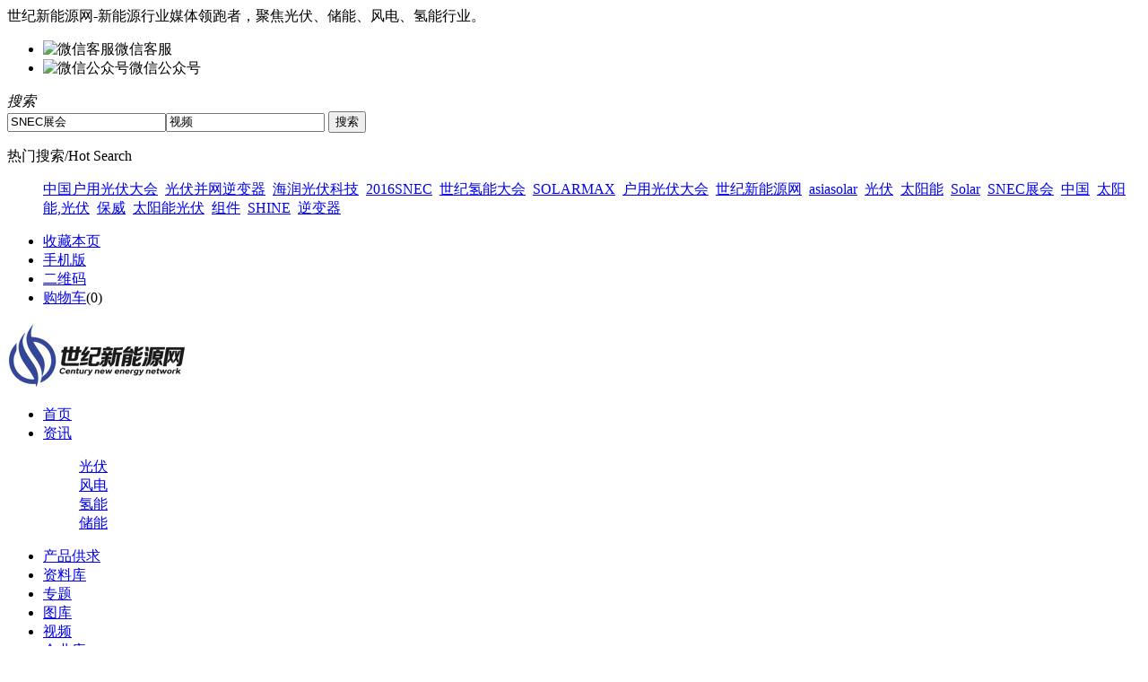

--- FILE ---
content_type: text/html;charset=UTF-8
request_url: https://www.ne21.com/video/search.php?kw=SNEC%E5%B1%95%E4%BC%9A
body_size: 5304
content:
<!doctype html>
<html>
<head>
<meta charset="UTF-8"/>
<title>SNEC展会_视频搜索_世纪新能源网</title>
<meta http-equiv="mobile-agent" content="format=html5;url=https://m.ne21.com/video/search.php?kw=SNEC%E5%B1%95%E4%BC%9A">
<meta name="generator" content="DESTOON B2B - www.destoon.com"/>
<meta name="template" content="MBKFW S09 - www.mbkfw.com"/>
<link rel="shortcut icon" type="image/x-icon" href="https://www.ne21.com/favicon.ico"/>
<link rel="bookmark" type="image/x-icon" href="https://www.ne21.com/favicon.ico"/>
<link rel="archives" title="世纪新能源网" href="https://www.ne21.com/archiver/"/>
<link rel="stylesheet" type="text/css" href="https://www.ne21.com/skin/zxskin/style.xh.css?v=6f4aab"/>
<link rel="stylesheet" href="https://www.ne21.com/skin/zxskin/swiper.min.css?v=6f4aab"">
<link rel="stylesheet" type="text/css" href="https://www.ne21.com/skin/zxskin/video.css?v=6f4aab"/>
<!--[if lte IE 6]>
<link rel="stylesheet" type="text/css" href="https://www.ne21.com/skin/zxskin/ie6.css?v=6f4aab"/>
<![endif]-->
<script type="text/javascript" src="https://www.ne21.com/lang/zh-cn/lang.js?v=6f4aab"></script>
<script type="text/javascript" src="https://www.ne21.com/file/script/config.js?v=6f4aab"></script>
<!--[if lte IE 9]><!-->
<script type="text/javascript" src="https://www.ne21.com/file/script/jquery-1.5.2.min.js?v=6f4aab"></script>
<!--<![endif]-->
<!--[if (gte IE 10)|!(IE)]><!-->
<script type="text/javascript" src="https://www.ne21.com/file/script/jquery-2.1.1.min.js?v=6f4aab"></script>
<!--<![endif]-->
<script type="text/javascript" src="https://www.ne21.com/file/script/common.js?v=6f4aab"></script>
<script type="text/javascript" src="https://www.ne21.com/file/script/page.js?v=6f4aab"></script>
<script type="text/javascript" src="https://www.ne21.com/skin/zxskin/js/jquery-1.8.3.min.js?v=6f4aab"></script>
<script type="text/javascript" src="https://www.ne21.com/skin/zxskin/js/comm.xh.js?v=6f4aab"></script>
<script type="text/javascript" src="https://www.ne21.com/skin/zxskin/js/swiper.min.js?v=6f4aab"></script>
<script type="text/javascript" src="https://www.ne21.com/file/script/jquery.lazyload.js?v=6f4aab"></script><script type="text/javascript">
GoMobile('https://m.ne21.com/video/search.php?kw=SNEC%E5%B1%95%E4%BC%9A');
var searchid = 14;
</script>
</head>
<body>
<header class="head-top">
<div class="top">
    <div class="box">
      <div class="welcome">世纪新能源网-新能源行业媒体领跑者，聚焦光伏、储能、风电、氢能行业。
</div>
      <div class="guanzhu"><i></i>
        <ul class="weixin">
          <li><img src="https://www.ne21.com/skin/zxskin/images/wx.png" alt="微信客服">微信客服</li>
          <li><img src="https://www.ne21.com/skin/zxskin/images/wxgzh.jpg" alt="微信公众号">微信公众号</li>
        </ul>
      </div>
      <!--guanzhu end-->
      <div class="is-search" title="点击进入搜索"><section><i>搜索</i></section></div>
      <div class="search-page">
        <div class="search_box">
          <div class="m"><div id="search_tips" style="display:none;"></div></div>
          <div class="m">
            <div id="search_module" style="display:none;" onmouseout="Dh('search_module');" onmouseover="Ds('search_module');">
              <ul>
                <li onclick="setModule('21','资讯')">资讯</li><li onclick="setModule('5','产品供求')">产品供求</li><li onclick="setModule('15','资料库')">资料库</li><li onclick="setModule('11','专题')">专题</li><li onclick="setModule('12','图库')">图库</li><li onclick="setModule('14','视频')">视频</li><li onclick="setModule('4','企业库')">企业库</li><li onclick="setModule('18','圈子')">圈子</li>              </ul>
            </div>
          </div>
          <div class="go-left"></div>
          <div class="search">
            <form id="destoon_search" action="https://www.ne21.com/video/search.php" onsubmit="return Dsearch(1);">
              <input type="hidden" name="moduleid" value="14" id="destoon_moduleid"/>
              <input type="hidden" name="spread" value="0" id="destoon_spread"/>
              <input name="kw" id="destoon_kw" class="input_text" type="text" value="SNEC展会" placeholder="请输入关键词" onfocus="if(this.value=='请输入关键词') this.value='';" onkeyup="STip(this.value);" autocomplete="off" x-webkit-speech speech/><input type="text" id="destoon_select" class="search_m" value="视频" readonly onfocus="this.blur();" onclick="$('#search_module').fadeIn('fast');"/>
              <input type="submit" class="input_submit" value="搜索">
            </form>
          </div>
          <div class="clear"></div>
          <div class="hot-search">
            <p>热门搜索/Hot Search</p>
            <ul class="search-paihang">
              <a href="https://www.ne21.com/video/search.php?kw=%E4%B8%AD%E5%9B%BD%E6%88%B7%E7%94%A8%E5%85%89%E4%BC%8F%E5%A4%A7%E4%BC%9A">中国户用光伏大会</a>&nbsp; <a href="https://www.ne21.com/video/search.php?kw=%E5%85%89%E4%BC%8F%E5%B9%B6%E7%BD%91%E9%80%86%E5%8F%98%E5%99%A8">光伏并网逆变器</a>&nbsp; <a href="https://www.ne21.com/video/search.php?kw=%E6%B5%B7%E6%B6%A6%E5%85%89%E4%BC%8F%E7%A7%91%E6%8A%80">海润光伏科技</a>&nbsp; <a href="https://www.ne21.com/video/search.php?kw=2016SNEC">2016SNEC</a>&nbsp; <a href="https://www.ne21.com/video/search.php?kw=%E4%B8%96%E7%BA%AA%E6%B0%A2%E8%83%BD%E5%A4%A7%E4%BC%9A">世纪氢能大会</a>&nbsp; <a href="https://www.ne21.com/video/search.php?kw=SOLARMAX">SOLARMAX</a>&nbsp; <a href="https://www.ne21.com/video/search.php?kw=%E6%88%B7%E7%94%A8%E5%85%89%E4%BC%8F%E5%A4%A7%E4%BC%9A">户用光伏大会</a>&nbsp; <a href="https://www.ne21.com/video/search.php?kw=%E4%B8%96%E7%BA%AA%E6%96%B0%E8%83%BD%E6%BA%90%E7%BD%91">世纪新能源网</a>&nbsp; <a href="https://www.ne21.com/video/search.php?kw=asiasolar">asiasolar</a>&nbsp; <a href="https://www.ne21.com/video/search.php?kw=%E5%85%89%E4%BC%8F">光伏</a>&nbsp; <a href="https://www.ne21.com/video/search.php?kw=%E5%A4%AA%E9%98%B3%E8%83%BD">太阳能</a>&nbsp; <a href="https://www.ne21.com/video/search.php?kw=Solar">Solar</a>&nbsp; <a href="https://www.ne21.com/video/search.php?kw=SNEC%E5%B1%95%E4%BC%9A">SNEC展会</a>&nbsp; <a href="https://www.ne21.com/video/search.php?kw=%E4%B8%AD%E5%9B%BD">中国</a>&nbsp; <a href="https://www.ne21.com/video/search.php?kw=%E5%A4%AA%E9%98%B3%E8%83%BD%2C%E5%85%89%E4%BC%8F">太阳能,光伏</a>&nbsp; <a href="https://www.ne21.com/video/search.php?kw=%E4%BF%9D%E5%A8%81">保威</a>&nbsp; <a href="https://www.ne21.com/video/search.php?kw=%E5%A4%AA%E9%98%B3%E8%83%BD%E5%85%89%E4%BC%8F">太阳能光伏</a>&nbsp; <a href="https://www.ne21.com/video/search.php?kw=%E7%BB%84%E4%BB%B6">组件</a>&nbsp; <a href="https://www.ne21.com/video/search.php?kw=SHINE">SHINE</a>&nbsp; <a href="https://www.ne21.com/video/search.php?kw=%E9%80%86%E5%8F%98%E5%99%A8">逆变器</a>&nbsp;             </ul>
          </div>
        </div>
      </div>
      <!--search-page end--> 
    </div>
</div>
<!--top end-->
<div class="head" id="head">
<div class="head_m">
<div class="head_r" id="destoon_member"></div>
<div class="head_l">
<ul>
<li class="h_fav"><script type="text/javascript">addFav('收藏本页');</script></li>
<li class="h_mobile"><a href="javascript:Dmobile();">手机版</a></li><li class="h_qrcode"><a href="javascript:Dqrcode();">二维码</a></li><li class="h_cart"><a href="https://www.ne21.com/member/cart.php">购物车</a>(<span class="head_t" id="destoon_cart">0</span>)</li></ul>
</div>
</div>
</div>
<!--head end-->
<div class="m head_s" id="destoon_space"></div>
<div id="destoon_qrcode" style="display:none;"></div>  <nav>
    <div class="box">
      <div class="logo"><a href="https://www.ne21.com/"><img src="https://www.ne21.com/file/upload/201902/22/094249711.jpg" alt="世纪新能源网"/></a></div>
      <ul id="starlist">
      <li><a href="https://www.ne21.com/">首页</a></li>
                            <li class="menu"><a href="https://www.ne21.com/news/">资讯</a>
             <dl class="sub">  
                                                <dd><a href="https://www.ne21.com/news/list-725.html" target="_blank">光伏</a></dd>
                                <dd><a href="https://www.ne21.com/news/list-1683.html" target="_blank">风电</a></dd>
                                <dd><a href="https://www.ne21.com/news/list-1685.html" target="_blank">氢能</a></dd>
                                <dd><a href="https://www.ne21.com/news/list-1684.html" target="_blank">储能</a></dd>
                             </dl><span></span></li>
                                                      <li><a href="https://www.ne21.com/sell/">产品供求</a></li>
                                          <li><a href="https://www.ne21.com/down/">资料库</a></li>
                                          <li><a href="https://www.ne21.com/special/">专题</a></li>
                                          <li><a href="https://www.ne21.com/photo/">图库</a></li>
                                          <li class="selected"><a href="https://www.ne21.com/video/">视频<i></i></a></li>
                                          <li><a href="https://www.ne21.com/company/">企业库</a></li>
                                                      <li><a href="https://www.ne21.com/club/">圈子</a></li>
                                                                              <li><a href="http://pvtime.org" target="_blank">PVTIME国际站</a></li>
                                                              </ul>
    </div>
  </nav>
  <h2 id="mnavh"><span class="navicon"></span></h2>
</header><div class="m">
<div class="nav"><a href="https://www.ne21.com/">首页</a> <i>&gt;</i> <a href="https://www.ne21.com/video/">视频</a> <i>&gt;</i> <a href="https://www.ne21.com/video/search.php">搜索</a></div>
</div>
<div class="m m2">
<div class="m2l">
<form action="https://www.ne21.com/video/search.php" id="fsearch">
<div class="sort">
<div class="sort-k">关键词</div>
<div class="sort-v">
<input type="text" size="60" name="kw" value="SNEC展会"/> &nbsp;
<input type="radio" name="fields" value="0" id="fd_0" checked/><label for="fd_0"> 智能</label> &nbsp;
<input type="radio" name="fields" value="1" id="fd_1"/><label for="fd_1"> 标题</label> &nbsp;
<input type="radio" name="fields" value="3" id="fd_3"/><label for="fd_3"> 简介</label> &nbsp;
</div>
</div>
<div class="sort">
<div class="sort-k">分类</div>
<div class="sort-v">
<select name="catid"  id="catid_1"><option value="0">不限分类</option><option value="1025">新闻</option><option value="1020">人物</option><option value="1021">企业</option><option value="1026">技术</option></select><b>排序</b>
<select name="order" ><option value="0" selected="selected">结果排序方式</option><option value="1">按相似度排序</option><option value="2">按添加时间排序</option><option value="3">按点播次数排序</option></select></div>
</div>
<div class="sort">
<div class="sort-k">&nbsp;</div>
<div class="sort-v">
<input type="submit" value="搜 索" class="btn-blue"/>
<input type="button" value="重 搜" class="btn" onclick="Go('https://www.ne21.com/video/search.php');"/>
</div>
</div>
</form>
<div class="b20"></div>
<div class="pics pics-list clearfix">
<ul>
<div>
<ul>
<li class="list-video">
<a href="https://www.ne21.com/video/show-374.html" title="2024SNEC展|世纪新能源网专访爱阳" target="_blank"><i><img src="https://www.ne21.com/skin/zxskin/image/lazy.gif" original="https://www.ne21.com/file/upload/202408/21/1503104915951.png" alt="2024SNEC展|世纪新能源网专访爱阳"><span></span></i><p>2024SNEC展|世纪新能</p><p class="ui-ico"><i class="ui-ico-time ui-fr">2024-08-21</i><i class="ui-ico-play">3600</i></p></a>
</li>
</ul>
</div>
<div>
<ul>
<li class="list-video">
<a href="https://www.ne21.com/video/show-373.html" title="2024SNEC展|世纪新能源网专访爱旭" target="_blank"><i><img src="https://www.ne21.com/skin/zxskin/image/lazy.gif" original="https://www.ne21.com/file/upload/202408/21/1429297515951.png" alt="2024SNEC展|世纪新能源网专访爱旭"><span></span></i><p>2024SNEC展|世纪新能</p><p class="ui-ico"><i class="ui-ico-time ui-fr">2024-08-21</i><i class="ui-ico-play">3277</i></p></a>
</li>
</ul>
</div>
<div>
<ul>
<li class="list-video">
<a href="https://www.ne21.com/video/show-155.html" title="2016SNEC展会世纪新能源网专访TUV南德大中华区总监许海亮" target="_blank"><i><img src="https://www.ne21.com/skin/zxskin/image/lazy.gif" original="https://www.ne21.com/file/upload/201806/27/1438548112185.jpg" alt="2016SNEC展会世纪新能源网专访TUV南德大中华区总监许海亮"><span></span></i><p>2016<span class="highlight">SNEC展会</span>世纪新能</p><p class="ui-ico"><i class="ui-ico-time ui-fr">2016-06-06</i><i class="ui-ico-play">29667</i></p></a>
</li>
</ul>
</div>
<div>
<ul>
<li class="list-video">
<a href="https://www.ne21.com/video/show-154.html" title="2016SNEC展会世纪新能源网专访林洋新能源总经理裴骏" target="_blank"><i><img src="https://www.ne21.com/skin/zxskin/image/lazy.gif" original="https://www.ne21.com/file/upload/201806/27/1442534912185.jpg" alt="2016SNEC展会世纪新能源网专访林洋新能源总经理裴骏"><span></span></i><p>2016<span class="highlight">SNEC展会</span>世纪新能</p><p class="ui-ico"><i class="ui-ico-time ui-fr">2016-06-06</i><i class="ui-ico-play">24518</i></p></a>
</li>
</ul>
</div>
<div>
<ul>
<li class="list-video">
<a href="https://www.ne21.com/video/show-153.html" title="2016SNEC展会世纪新能源网专访上海兆能总经理郑洪涛博士" target="_blank"><i><img src="https://www.ne21.com/skin/zxskin/image/lazy.gif" original="https://www.ne21.com/file/upload/201806/27/1448526512185.jpg" alt="2016SNEC展会世纪新能源网专访上海兆能总经理郑洪涛博士"><span></span></i><p>2016<span class="highlight">SNEC展会</span>世纪新能</p><p class="ui-ico"><i class="ui-ico-time ui-fr">2016-06-06</i><i class="ui-ico-play">23753</i></p></a>
</li>
</ul>
</div>
<div>
<ul>
<li class="list-video">
<a href="https://www.ne21.com/video/show-152.html" title="2016SNEC展会世纪新能源网专访德国莱茵TUV大中华区邹驰骋" target="_blank"><i><img src="https://www.ne21.com/skin/zxskin/image/lazy.gif" original="https://www.ne21.com/file/upload/201606/06/1335498910216.jpg" alt="2016SNEC展会世纪新能源网专访德国莱茵TUV大中华区邹驰骋"><span></span></i><p>2016<span class="highlight">SNEC展会</span>世纪新能</p><p class="ui-ico"><i class="ui-ico-time ui-fr">2016-06-06</i><i class="ui-ico-play">23238</i></p></a>
</li>
</ul>
</div>
<div>
<ul>
<li class="list-video">
<a href="https://www.ne21.com/video/show-151.html" title="2016SNEC展会世纪新能源网专访锦浪新能源总经理王一鸣博士" target="_blank"><i><img src="https://www.ne21.com/skin/zxskin/image/lazy.gif" original="https://www.ne21.com/file/upload/201806/27/1453544912185.jpg" alt="2016SNEC展会世纪新能源网专访锦浪新能源总经理王一鸣博士"><span></span></i><p>2016<span class="highlight">SNEC展会</span>世纪新能</p><p class="ui-ico"><i class="ui-ico-time ui-fr">2016-06-03</i><i class="ui-ico-play">21727</i></p></a>
</li>
</ul>
</div>
</ul>
</div>
</div>
<div class="m2r">
<div class="head-sub"><strong>相关搜索</strong></div>
<div class="list-txt">
<ul>
<li><a href="https://www.ne21.com/news/search.php?kw=SNEC%E5%B1%95%E4%BC%9A">在 <span class="f_red">资讯</span> 找 SNEC展会</a></li><li><a href="https://www.ne21.com/sell/search.php?kw=SNEC%E5%B1%95%E4%BC%9A">在 <span class="f_red">产品供求</span> 找 SNEC展会</a></li><li><a href="https://www.ne21.com/down/search.php?kw=SNEC%E5%B1%95%E4%BC%9A">在 <span class="f_red">资料库</span> 找 SNEC展会</a></li><li><a href="https://www.ne21.com/special/search.php?kw=SNEC%E5%B1%95%E4%BC%9A">在 <span class="f_red">专题</span> 找 SNEC展会</a></li><li><a href="https://www.ne21.com/photo/search.php?kw=SNEC%E5%B1%95%E4%BC%9A">在 <span class="f_red">图库</span> 找 SNEC展会</a></li><li><a href="https://www.ne21.com/company/search.php?kw=SNEC%E5%B1%95%E4%BC%9A">在 <span class="f_red">企业库</span> 找 SNEC展会</a></li><li><a href="https://www.ne21.com/know/search.php?kw=SNEC%E5%B1%95%E4%BC%9A">在 <span class="f_red">问答</span> 找 SNEC展会</a></li><li><a href="https://www.ne21.com/club/search.php?kw=SNEC%E5%B1%95%E4%BC%9A">在 <span class="f_red">圈子</span> 找 SNEC展会</a></li><li><a href="https://www.ne21.com/mall/search.php?kw=SNEC%E5%B1%95%E4%BC%9A">在 <span class="f_red">世能严选</span> 找 SNEC展会</a></li><li><a href="https://www.ne21.com/brand/search.php?kw=SNEC%E5%B1%95%E4%BC%9A">在 <span class="f_red">品牌</span> 找 SNEC展会</a></li><li><a href="https://www.ne21.com/job/search.php?kw=SNEC%E5%B1%95%E4%BC%9A">在 <span class="f_red">人才</span> 找 SNEC展会</a></li></ul>
</div>
<div class="head-sub"><strong>您是不是在找?</strong></div>
<div class="list-txt">
<ul>
<li><span class="f_r">约2条</span><a href="https://www.ne21.com/video/search.php?kw=2024SNEC%E5%B1%95%E4%BC%9A">2024SNEC展会</a></li>
</ul>
</div>
<div class="sponsor"></div>
<div class="head-sub"><strong>今日排行</strong></div>
<div class="list-rank">
<ul>
<li title="搜索36次 约39条结果"><span class="f_r">39条</span><em>1</em><a href="https://www.ne21.com/video/search.php?kw=%E4%B8%AD%E5%9B%BD">中国</a></li>
<li title="搜索35次 约2条结果"><span class="f_r">2条</span><em>2</em><a href="https://www.ne21.com/video/search.php?kw=SOLARMAX">SOLARMAX</a></li>
<li title="搜索30次 约363条结果"><span class="f_r">363条</span><em>3</em><a href="https://www.ne21.com/video/search.php?kw=%21ookmovies2.to622323232323150">!ookmovies2.to622323232323150</a></li>
<li title="搜索29次 约363条结果"><span class="f_r">363条</span><i>4</i><a href="https://www.ne21.com/video/search.php?kw=%21ookmovies2.to22342150">!ookmovies2.to22342150</a></li>
<li title="搜索29次 约2条结果"><span class="f_r">2条</span><i>5</i><a href="https://www.ne21.com/video/search.php?kw=%E4%BC%8F%E7%A7%91%E6%8A%80%E8%82%A1%E4%BB%BD%E6%9C%89">伏科技股份有</a></li>
<li title="搜索28次 约2条结果"><span class="f_r">2条</span><i>6</i><a href="https://www.ne21.com/video/search.php?kw=%E6%AD%A3%E6%B3%B0%E6%96%B0%E8%83%BD">正泰新能</a></li>
<li title="搜索28次 约4条结果"><span class="f_r">4条</span><i>7</i><a href="https://www.ne21.com/video/search.php?kw=%E5%8F%A4%E7%91%9E%E7%93%A6%E7%89%B9">古瑞瓦特</a></li>
<li title="搜索27次 约89条结果"><span class="f_r">89条</span><i>8</i><a href="https://www.ne21.com/video/search.php?kw=%E4%B8%96%E7%BA%AA%E6%96%B0%E8%83%BD%E6%BA%90%E7%BD%91">世纪新能源网</a></li>
<li title="搜索25次 约2条结果"><span class="f_r">2条</span><i>9</i><a href="https://www.ne21.com/video/search.php?kw=%E4%B8%AD%E5%9B%BD%E6%B0%A2">中国氢</a></li>
</ul></div>
<div class="head-sub"><strong>本周排行</strong></div>
<div class="list-rank">
<ul>
<li title="搜索136次 约2条结果"><span class="f_r">2条</span><em>1</em><a href="https://www.ne21.com/video/search.php?kw=SOLARMAX">SOLARMAX</a></li>
<li title="搜索135次 约2条结果"><span class="f_r">2条</span><em>2</em><a href="https://www.ne21.com/video/search.php?kw=%E4%BC%8F%E7%A7%91%E6%8A%80%E8%82%A1%E4%BB%BD%E6%9C%89">伏科技股份有</a></li>
<li title="搜索134次 约39条结果"><span class="f_r">39条</span><em>3</em><a href="https://www.ne21.com/video/search.php?kw=%E4%B8%AD%E5%9B%BD">中国</a></li>
<li title="搜索130次 约2条结果"><span class="f_r">2条</span><i>4</i><a href="https://www.ne21.com/video/search.php?kw=%E4%B8%AD%E5%9B%BD%E6%B0%A2">中国氢</a></li>
<li title="搜索126次 约4条结果"><span class="f_r">4条</span><i>5</i><a href="https://www.ne21.com/video/search.php?kw=%E5%8F%A4%E7%91%9E%E7%93%A6%E7%89%B9">古瑞瓦特</a></li>
<li title="搜索125次 约6条结果"><span class="f_r">6条</span><i>6</i><a href="https://www.ne21.com/video/search.php?kw=%E5%A4%AA%E9%98%B3%E8%83%BD%E5%85%89%E4%BC%8F">太阳能光伏</a></li>
<li title="搜索123次 约363条结果"><span class="f_r">363条</span><i>7</i><a href="https://www.ne21.com/video/search.php?kw=%21ookmovies2.to62219192">!ookmovies2.to62219192</a></li>
<li title="搜索120次 约89条结果"><span class="f_r">89条</span><i>8</i><a href="https://www.ne21.com/video/search.php?kw=%E4%B8%96%E7%BA%AA%E6%96%B0%E8%83%BD%E6%BA%90%E7%BD%91">世纪新能源网</a></li>
<li title="搜索117次 约2条结果"><span class="f_r">2条</span><i>9</i><a href="https://www.ne21.com/video/search.php?kw=%E6%AD%A3%E6%B3%B0%E6%96%B0%E8%83%BD">正泰新能</a></li>
</ul></div>
<div class="head-sub"><strong>本月排行</strong></div>
<div class="list-rank">
<ul>
<li title="搜索136次 约2条结果"><span class="f_r">2条</span><em>1</em><a href="https://www.ne21.com/video/search.php?kw=SOLARMAX">SOLARMAX</a></li>
<li title="搜索135次 约2条结果"><span class="f_r">2条</span><em>2</em><a href="https://www.ne21.com/video/search.php?kw=%E4%BC%8F%E7%A7%91%E6%8A%80%E8%82%A1%E4%BB%BD%E6%9C%89">伏科技股份有</a></li>
<li title="搜索134次 约39条结果"><span class="f_r">39条</span><em>3</em><a href="https://www.ne21.com/video/search.php?kw=%E4%B8%AD%E5%9B%BD">中国</a></li>
<li title="搜索130次 约2条结果"><span class="f_r">2条</span><i>4</i><a href="https://www.ne21.com/video/search.php?kw=%E4%B8%AD%E5%9B%BD%E6%B0%A2">中国氢</a></li>
<li title="搜索126次 约4条结果"><span class="f_r">4条</span><i>5</i><a href="https://www.ne21.com/video/search.php?kw=%E5%8F%A4%E7%91%9E%E7%93%A6%E7%89%B9">古瑞瓦特</a></li>
<li title="搜索125次 约6条结果"><span class="f_r">6条</span><i>6</i><a href="https://www.ne21.com/video/search.php?kw=%E5%A4%AA%E9%98%B3%E8%83%BD%E5%85%89%E4%BC%8F">太阳能光伏</a></li>
<li title="搜索123次 约363条结果"><span class="f_r">363条</span><i>7</i><a href="https://www.ne21.com/video/search.php?kw=%21ookmovies2.to62219192">!ookmovies2.to62219192</a></li>
<li title="搜索120次 约89条结果"><span class="f_r">89条</span><i>8</i><a href="https://www.ne21.com/video/search.php?kw=%E4%B8%96%E7%BA%AA%E6%96%B0%E8%83%BD%E6%BA%90%E7%BD%91">世纪新能源网</a></li>
<li title="搜索117次 约2条结果"><span class="f_r">2条</span><i>9</i><a href="https://www.ne21.com/video/search.php?kw=%E6%AD%A3%E6%B3%B0%E6%96%B0%E8%83%BD">正泰新能</a></li>
</ul></div>
</div>
<div class="b10 c_b"></div>
</div>
<div class="clear"></div>
<div class="b16"></div>
<div class="links">
<ul class="box">
  <p>友情链接</p>
      <li><a href="https://www.ne21.com" target="_blank" title="世纪新能源网">世纪新能源网</a></li>
    <li><a href="https://www.energytrend.cn/" target="_blank" title="集邦新能源网">集邦新能源网</a></li>
    <li><a href="https://www.ditan.com/" target="_blank" title="低碳网">低碳网</a></li>
    <li><a href="http://www.pvtime.org" target="_blank" title="PVTIME 国际站"><span style="color:#FF0000">PVTIME 国际站</span></a></li>
    <li><a href="https://www.ne21.com/special/show-186.html" target="_blank" title="CNNE东北能源峰会">CNNE东北能源峰会</a></li>
    <li><a href="https://www.ne21.com/special/show-185.html" target="_blank" title="世纪光伏大会">世纪光伏大会</a></li>
  </ul>
</div>
<footer>
    <div class="box">
      <div class="ft_nav">
        <div class="ft_about">
          <p>关于我们</p>
          <ul>
            <li><a href="https://www.ne21.com/">网站首页</a></li>
    <li><a href="https://www.ne21.com/extend/about.html">关于我们</a></li>
<li><a href="https://www.ne21.com/about/13.html">诚聘英才</a></li>
<li><a href="https://www.ne21.com/about/11.html">会议定制</a></li>
<li><a href="https://www.ne21.com/about/10.html">领导关怀</a></li>
<li><a href="https://www.ne21.com/extend/9.html">营销服务</a></li>
<li><a href="https://www.ne21.com/extend/contact.html">联系我们</a></li>
<li><a href="https://www.ne21.com/extend/7.html">帮助中心</a></li>
          </ul>
        </div>
        <div class="ft_contact">
          <ul>
            <li>时间：早7：00~晚9：00</li>
                        <li>电话：400-825-5929</li>            <li>邮箱：<a href="http://mail.qq.com/cgi-bin/qm_share?t=qm_mailme&amp;email=news@21xny.com" target="_blank">news@21xny.com</a></li>          </ul>
        </div>
        <div class="ft_guanzhu">
          <ul>
            <li><img src="https://www.ne21.com/skin/zxskin/images/wx.png" alt="微信客服">微信客服</li>
            <li><img src="https://www.ne21.com/skin/zxskin/images/wxgzh.jpg" alt="微信公众号">微信公众号</li>
          </ul>
        </div>
      </div>
      <div class="copyright">
      <div class="cr_left">
      <div id="copyright">世纪新能源网 © 2007-2025 版权所有<br />媒体与市场合作：400-825-5929 ； 新闻<a href="mailto:news@21xny.com">news@21xny.com</a><br />世纪新能源网-清洁能源行业媒体领跑者，聚焦光伏、储能、风电、氢能等<br /><script>var _hmt = _hmt || [];(function() {var hm = document.createElement("script");hm.src = "https://hm.baidu.com/hm.js?63fef449b2384e502a32cd4383e3ca7e";var s = document.getElementsByTagName("script")[0]; s.parentNode.insertBefore(hm, s);})();</script></div>
            </div>
        <div class="cr_right">
          <p><a href="https://beian.miit.gov.cn/" target="_blank" title="备案号">吉ICP备2021007121号</a><a href="http://www.beian.gov.cn/portal/registerSystemInfo?recordcode=22017202000354" target="_blank"><i><img src="https://www.ne21.com/skin/zxskin/images/ga.png" alt="公安备案号"></i>吉公网安备22017202000354号</a></p>
           <p><a href="https://www.ne21.com/sitemap/" target="_blank">网站地图</a><a href="https://www.ne21.com/spread/">排名推广</a><a href="https://www.ne21.com/gift/">积分换礼</a><a href="https://www.ne21.com/ad/">广告服务</a><a href="https://www.ne21.com/feed/">RSS订阅</a><a href="javascript:Dreport(14, 0, 0);">违规举报</a> </p>
        </div>
      </div>
    </div>
  </footer>
<div class="back2top"><a href="javascript:void(0);" title="返回顶部">&nbsp;</a></div>
<script type="text/javascript">
$(function(){
$('img').lazyload();
});
</script>
</body>
</html>